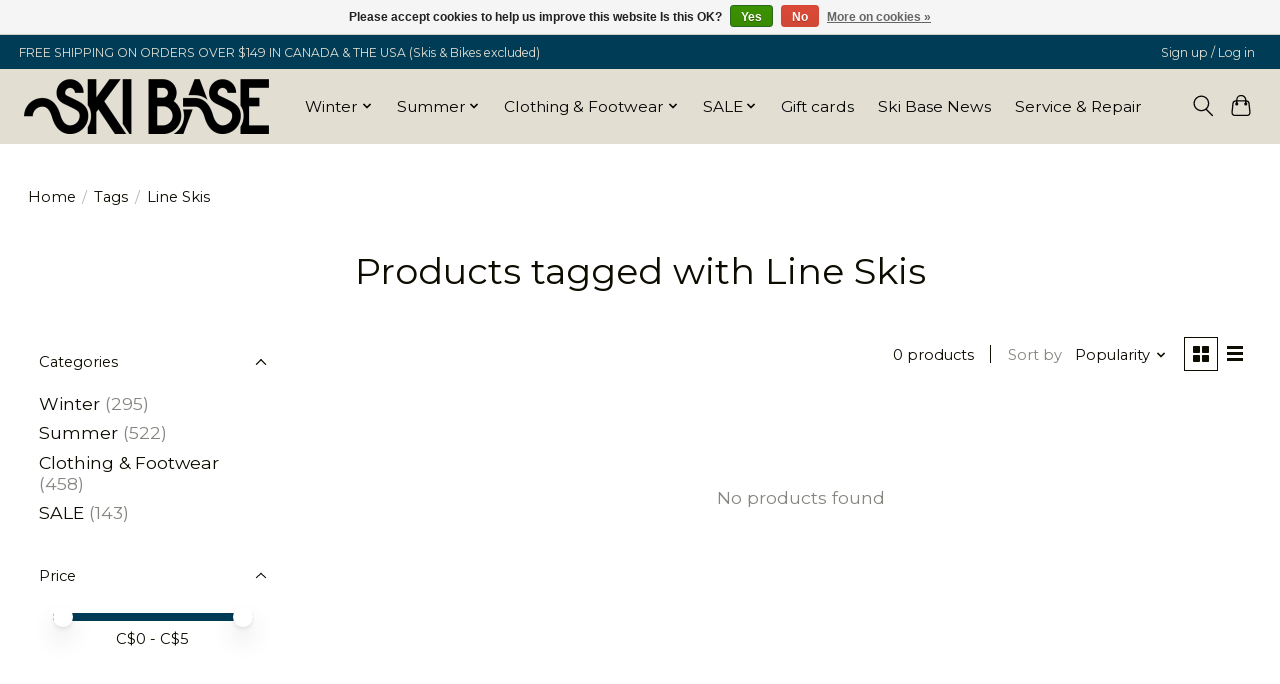

--- FILE ---
content_type: text/css; charset=UTF-8
request_url: https://cdn.shoplightspeed.com/shops/662454/themes/18109/assets/settings.css?20260121160534
body_size: 301
content:
:root {
  --color-primary: #003c56;
  --color-bg: #ffffff;
  --color-contrast-higher: #0e0c01;
  --color-contrast-high: rgba(#0e0c01, .75);
  --color-contrast-medium: rgba(#0e0c01, .5);
  --color-contrast-lower: rgba(#0e0c01, .15);
  --font-primary: Montserrat;
  --font-headings: Montserrat;
}
.color-contrast-medium {
  color: rgba(14, 12, 1, 0.5);
}
.color-contrast-low {
  color: rgba(14, 12, 1, 0.3);
}
.bg-contrast-lower, .bones__line, .s-tabs__list::after {
  background-color: rgba(14, 12, 1, 0.15);
}
.main-header__top-section {
  background-color: #003c56;
  color: #e2ded2;
}
.main-header__top-section .main-header__link, .main-header__top-section .main-header__link:hover {
  color: #e2ded2;
}
.main-header__logo {
  height: 60px;
}
.main-header__mobile-content .main-header__logo {
  height: 45px;
}
.main-header__nav::before {
  height: calc(45px + (var(--space-xxs) *2));
}
.main-header--mobile .main-header__item:not(:last-child) {
  border-bottom: 1px solid rgba(6, 6, 6, 0.2);
}
.main-header--mobile .main-header__dropdown, .main-footer .border-top, .main-footer.border-top {
  border-top: 1px solid rgba(6, 6, 6, 0.2);
}
.btn--primary {
  background-color: #003c56;
  color: #ffffff;
}
.btn--primary:hover {
  background-color: rgba(0, 60, 86, 0.65);
}
.bundle__plus {
  background-color: #003c56;
  color: #ffffff;
}
body {
  background-color: #ffffff;
  color: #0e0c01;
}
.bg {
  background-color: #ffffff;
}
.main-header:not(.main-header--transparent), .main-footer, .coming-soon {
  background-color: #e2ded2;
  color: #060606;
  --color-bg: #e2ded2;
}
.main-header__search-form.bg {
  background-color: #e2ded2;
}
@media (min-width: 64rem) {
  .dropdown__menu, .main-header__dropdown {
    background-color: #ffffff;
  }
  .main-header__dropdown-link {
    color: #0e0c01;
  }
}


--- FILE ---
content_type: text/css; charset=UTF-8
request_url: https://cdn.shoplightspeed.com/shops/662454/themes/18109/assets/custom.css?20260121160534
body_size: 522
content:
/* 20251104232533 - v2 */
.gui,
.gui-block-linklist li a {
  color: #080808;
}

.gui-page-title,
.gui a.gui-bold,
.gui-block-subtitle,
.gui-table thead tr th,
.gui ul.gui-products li .gui-products-title a,
.gui-form label,
.gui-block-title.gui-dark strong,
.gui-block-title.gui-dark strong a,
.gui-content-subtitle {
  color: #080808;
}

.gui-block-inner strong {
  color: #6a6a6a;
}

.gui a {
  color: #0c83ac;
}

.gui-input.gui-focus,
.gui-text.gui-focus,
.gui-select.gui-focus {
  border-color: #0c83ac;
  box-shadow: 0 0 2px #0c83ac;
}

.gui-select.gui-focus .gui-handle {
  border-color: #0c83ac;
}

.gui-block,
.gui-block-title,
.gui-buttons.gui-border,
.gui-block-inner,
.gui-image {
  border-color: #080808;
}

.gui-block-title {
  color: #080808;
  background-color: #cdcfa6;
}

.gui-content-title {
  color: #080808;
}

.gui-form .gui-field .gui-description span {
  color: #080808;
}

.gui-block-inner {
  background-color: #c4c69f;
}

.gui-block-option {
  border-color: #d9d9d9;
  background-color: #f2f2f2;
}

.gui-block-option-block {
  border-color: #d9d9d9;
}

.gui-block-title strong {
  color: #080808;
}

.gui-line,
.gui-cart-sum .gui-line {
  background-color: #8f8f8f;
}

.gui ul.gui-products li {
  border-color: #b4b4b4;
}

.gui-block-subcontent,
.gui-content-subtitle {
  border-color: #b4b4b4;
}

.gui-faq,
.gui-login,
.gui-password,
.gui-register,
.gui-review,
.gui-sitemap,
.gui-block-linklist li,
.gui-table {
  border-color: #b4b4b4;
}

.gui-block-content .gui-table {
  border-color: #d9d9d9;
}

.gui-table thead tr th {
  border-color: #8f8f8f;
  background-color: #f2f2f2;
}

.gui-table tbody tr td {
  border-color: #d9d9d9;
}

.gui a.gui-button-large,
.gui a.gui-button-small {
  border-color: #8d8d8d;
  color: #000000;
  background-color: #ffffff;
}

.gui a.gui-button-large.gui-button-action,
.gui a.gui-button-small.gui-button-action {
  border-color: #8d8d8d;
  color: #f49b2b;
  background-color: #5c5858;
}

.gui a.gui-button-large:active,
.gui a.gui-button-small:active {
  background-color: #cccccc;
  border-color: #707070;
}

.gui a.gui-button-large.gui-button-action:active,
.gui a.gui-button-small.gui-button-action:active {
  background-color: #494646;
  border-color: #707070;
}

.gui-input,
.gui-text,
.gui-select,
.gui-number {
  border-color: #050505;
  background-color: #ffffff;
}

.gui-select .gui-handle,
.gui-number .gui-handle {
  border-color: #050505;
}

.gui-number .gui-handle a {
  background-color: #ffffff;
}

.gui-input input,
.gui-number input,
.gui-text textarea,
.gui-select .gui-value {
  color: #090a0a;
}

.gui-progressbar {
  background-color: #77e6e2;
}

/* custom */



--- FILE ---
content_type: text/javascript;charset=utf-8
request_url: https://www.skibase.com/services/stats/pageview.js
body_size: -412
content:
// SEOshop 22-01-2026 14:10:19